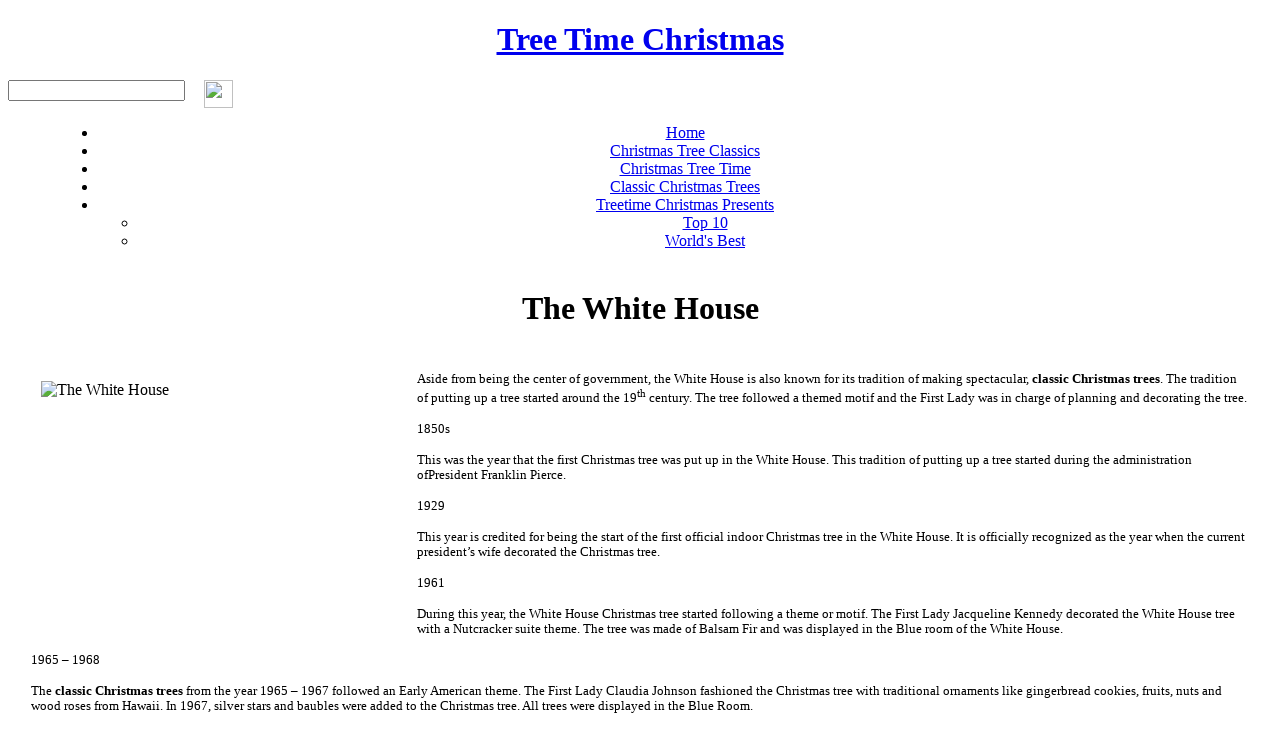

--- FILE ---
content_type: text/html; charset=utf-8
request_url: http://www.treetimechristmas.com/classic-christmas-trees-destinations/31-the-white-house
body_size: 4417
content:
<!DOCTYPE html PUBLIC "-//W3C//DTD XHTML 1.0 Transitional//EN"
  "http://www.w3.org/TR/xhtml1/DTD/xhtml1-transitional.dtd">
<html xmlns="http://www.w3.org/1999/xhtml" 
   xml:lang="en-gb" lang="en-gb" >
<head>
  <base href="http://www.treetimechristmas.com/classic-christmas-trees-destinations/31-the-white-house" />
  <meta http-equiv="content-type" content="text/html; charset=utf-8" />
  <meta name="robots" content="index, follow" />
  <meta name="keywords" content="Tree Time Christmas" />
  <meta name="title" content="The White House" />
  <meta name="description" content="Tree Time Christmas" />
  <meta name="generator" content="Joomla! 1.5 - Open Source Content Management" />
  <title>The White House</title>
  <link href="/favicon.ico" rel="shortcut icon" type="image/x-icon" />
  <script type="text/javascript" src="/media/system/js/mootools.js"></script>
  <script type="text/javascript" src="/media/system/js/caption.js"></script>

<link rel="stylesheet" href="/templates/ttc/css/ttc.css" type="text/css" />
<!--[if !IE 8]>
<link href="/templates/ttc/css/ie6.css" rel="stylesheet" type="text/css" />
<![endif]-->




</head>
<body >

<div>
	<div align="center">
    	<div id="wrapper">
        		<div id="header-top">
                	<div id="logo-left"><a href="/" title="Tree Time Christmas"><div><h1 id="logo">Tree Time Christmas</h1></div></a></div>
                    <div id="logo-right">
                    	<form class="searchform" name="search" action="/search.html" method="get">
                            <input type="hidden" class="textbox" name="searchphrase" value="all">
                            <div style="float:left; width:167px;"><input type="text" id="search" name="searchword"></div><div style="float:left;"><input  type="image" src="/templates/ttc/images/search-button.jpg" border="0" style="margin:0; padding:0; width:29px; height:28px;"></div><div style="float:left;"><a href="#"><img src="/templates/ttc/images/rss.jpg" border="0" onclick="#" style="margin:0; padding:0; width:29px; height:28px;"></a></div>
                        
                        </form>
                    </div>
                    <div style="clear:both"></div>
                </div>
        </div>
        <div>
               







<div id="wrapper" style="padding-left:50px;">

          <ul class="menusan2">
             
<li  class="litem0-1"><div><a  href="/" >Home </a></div>  </li>
 
<li  class="litem0-2"><div><a  href="/christmas-tree-classics-songs" >Christmas Tree Classics </a></div>  </li>
 
<li  class="litem0-3"><div><a  href="/christmas-tree-time-gifts" >Christmas Tree Time </a></div>  </li>
 
<li  class="litem0-4"><div><a  href="/classic-christmas-trees-destinations" >Classic Christmas Trees </a></div>  </li>
 
<li  class="item-last"><div><a  href="/treetime-christmas-presents" >Treetime Christmas Presents </a></div><ul> 
<li  class="litem5-1"><div><a  href="/treetime-christmas-presents/top-10" >Top 10 </a></div>  </li>
 
<li  class="item-last"><div><a  href="/treetime-christmas-presents/worlds-best" >World's Best </a></div>  </li>
</ul>  </li>
          </ul>
</div>



               <div style="clear:both"></div>
        </div> 
    </div>
    <div align="center">
        <div id="wrapper-content">
        	
            <div id="content" style="position:relative">
            	
                <div id="content-top"></div>
                	<div id="content-mid" style="padding: 0 20px;">
<table class="contentpaneopen">
<tr>
		<td width="100%">
	<div class="contentheading"><h1>				The White House		</h1></div>
	</td>
				
		
					</tr>
</table>

<table class="contentpaneopen">



<tr>
<td valign="top">
<p><img src="/images/stories/classic christmas tree white house.jpg" border="0" width="366" height="244" align="left" style="float: left; margin: 10px;" title="The White House picture" alt="The White House" /></p>
<p> <span style="font-size: 10.0pt; line-height: 115%; font-family: ">Aside from being the center of government, the White House is also known for its tradition of making spectacular, <strong style="mso-bidi-font-weight: normal;">classic Christmas trees</strong>. The tradition of putting up a tree started around the 19<sup>th</sup> century. The tree followed a themed motif and the First Lady was in charge of planning and decorating the tree.</p>
<p><span style="font-size: 10.0pt; line-height: 115%; font-family: ">1850s</p>
<p><span style="font-size: 10.0pt; line-height: 115%; font-family: ">This was the year that the first Christmas tree was put up in the White House. This tradition of putting up a tree started during the administration ofPresident Franklin Pierce.</p>
<p><span style="font-size: 10.0pt; line-height: 115%; font-family: ">1929</p>
<p><span style="font-size: 10.0pt; line-height: 115%; font-family: ">This year is credited for being the start of the first official indoor Christmas tree in the White House. It is officially recognized as the year when the current president’s wife decorated the Christmas tree. </p>
<p><span style="font-size: 10.0pt; line-height: 115%; font-family: ">1961</p>
<p><span style="font-size: 10.0pt; line-height: 115%; font-family: ">During this year, the White House Christmas tree started following a theme or motif. The First Lady Jacqueline Kennedy decorated the White House tree with a Nutcracker suite theme. The tree was made of Balsam Fir and was displayed in the Blue room of the White House.</p>
<p><span style="font-size: 10.0pt; line-height: 115%; font-family: ">1965 – 1968</p>
<p><span style="font-size: 10.0pt; line-height: 115%; font-family: ">The <strong style="mso-bidi-font-weight: normal;">classic Christmas trees</strong> from the year 1965 – 1967 followed an Early American theme. The First Lady Claudia Johnson fashioned the Christmas tree with traditional ornaments like gingerbread cookies, fruits, nuts and wood roses from Hawaii. In 1967, silver stars and baubles were added to the Christmas tree. All trees were displayed in the Blue Room.</p>
<p><span style="font-size: 10.0pt; line-height: 115%; font-family: ">In 1968, the tree had a 19<sup>th</sup> century gingerbread theme and was adorned with gingerbread cookies.</p>
<p><span style="font-size: 10.0pt; line-height: 115%; font-family: ">1969 – 1972</p>
<p><span style="font-size: 10.0pt; line-height: 115%; font-family: ">The theme of the Christmas tree for these years was American Flower Tree and was decorated by First Lady Pat Nixon. The most prominent ornament for the tree were Christmas balls made of velvet and satin that featured each state’s flower. In 1970, Monroe Fans were added as decoration to the tree. By the 1971, additional gold foil angels adorned the tree. </p>
<p><span style="font-size: 10.0pt; line-height: 115%; font-family: ">The year 1972 had a Still Life with Fruit and Nature’s Bounty theme. It had 3000 pastel colored Christmas balls and 150 gold federal stars.</p>
<p><span style="font-size: 10.0pt; line-height: 115%; font-family: ">1973 had a gold themed Christmas tree and was created in honor of James Madison.</p>
<p><span style="font-size: 10.0pt; line-height: 115%; font-family: ">1974 – 1976</p>
<p><span style="font-size: 10.0pt; line-height: 115%; font-family: ">The Christmas trees were designed by then First Lady Betty Ford. 1974 had a Concolor fir tree adorned with ornaments made by Appalachian women and senior citizens groups. The 1975 Christmas tree was a Douglas fir and had an old-fashioned children’s Christmas theme. 1976 had a Balsam fir tree which was decorated with natural ornaments made by the Garden Club of America.</p>
<p><span style="font-size: 10.0pt; line-height: 115%; font-family: ">1977 – 1980</p>
<p><span style="font-size: 10.0pt; line-height: 115%; font-family: ">The trees and its motifs were thought of by the First Lady Rosalynn Carter. Trees were displayed in the Blue Room of the White House. Each tree had the following theme per year - antique toys theme with Victorian dolls and miniature furniture (1977), American folk art of the colonial period (1978), Victorian theme (1980).</p>
<p><span style="font-size: 10.0pt; line-height: 115%; font-family: ">1981 – 1988</p>
<p><span style="font-size: 10.0pt; line-height: 115%; font-family: ">All trees from the year 1981 – 1988 were displayed in the Blue Room by the First Lady Nancy Reagan. Tree themes per year are as follows - ornaments from the Museum of American Folk Art (1981), foil paper cones and metallic snowflakes (1982), old-Fashioned toys (1983), ornaments made from plant material (1984), ornaments made from <a href="http://en.wikipedia.org/wiki/Christmas_card" title="Christmas card"><span style="color: windowtext; text-decoration: none; text-underline: none;">Christmas cards</a> sent to the Reagans (1985), <a href="http://en.wikipedia.org/wiki/Mother_Goose"><span style="color: windowtext; text-decoration: none; text-underline: none;">mother Goose</a> theme (1986), musical theme (1987), old fashioned theme with glass ornaments (1988)</p>
<p><span style="font-size: 10.0pt; line-height: 115%; font-family: ">1989 – 1992</p>
<p><span style="font-size: 10.0pt; line-height: 115%; font-family: ">Trees were designed by First Lady Barbara Bush. The tree in 1989 was a Fraser fir with a family literacy theme. It was a nutcracker suite theme by 1990, a needle work tree theme by 1991 and a tree featuring the different gift giving characters by 1992.</p>
<p><span style="font-size: 10.0pt; line-height: 115%; font-family: ">1993 – 2000</p>
<p><span style="font-size: 10.0pt; line-height: 115%; font-family: ">The trees during these years had the following themes – angels (1993), the 12 days of Christmas (1994), a visit from St. Nicholas (1995), <a href="http://en.wikipedia.org/wiki/Nutcracker_Suite" title="Nutcracker Suite"><span style="color: windowtext; mso-bidi-font-style: italic; text-decoration: none; text-underline: none;">Nutcracker Suite</a><span style="mso-bidi-font-style: italic;"> (1996), Santa's Workshop(1997), Winter Wonderland (1998), Holiday Treasures at the White House (1999), Holiday Reflections (2000). All trees were designed by the First Lady Hillary Clinton and were displayed in the Blue Room.</p>
<p><span style="font-size: 10.0pt; line-height: 115%; font-family: ">2001 – 2008</p>
<p><span style="font-size: 10.0pt; line-height: 115%; font-family: ">Christmas trees were designed by the First Lady Laura Bush. The themes for the tree were, Home for the Holidays (2001), All Creatures Great and Small (2002),A Season of Stories (2003),A Season of Merriment and Melody (2004),All Things Bright and Beautiful (2005),Deck the Halls and Welcome All (2006), Holiday in the National Parks (2007),A Red, White, and Blue Christmas (2008).</p>
<p><span style="font-size: 10.0pt; line-height: 115%; font-family: ">2009 – 2010</p>
<p><span style="font-size: 10.0pt; line-height: 115%; font-family: ">In 2009, the Douglas fir Christmas tree had been decorated with redesigned Christmas ornaments from the previous administration. It had a theme entitled Rejoice, Reflect and Renew. The tree featured a local landmark of the different states in the US. By 2010, the Douglas fir Christmas tree had a Gift of the American Spirit theme and featured prize ribbons for different states. All trees were decorated by First Lady Michelle Oba<a name="_GoBack"></a>ma and were displayed in the Blue Room of the White House.</p>
<p> </p>
<p> </p></td>
</tr>

</table>
<span class="article_separator">&nbsp;</span>
 </div>
                    <div id="content-bottom"></div>
</div>




            <div id="footer">
               <script type="text/javascript">// <![CDATA[
featuredcontentslider.init({
	id: "slider1",  //id of main slider DIV
	contentsource: ["inline", ""],  //Valid values: ["inline", ""] or ["ajax", "path_to_file"]
	toc: "#increment",  //Valid values: "#increment", "markup", ["label1", "label2", etc]
	nextprev: ["", ""],  //labels for "prev" and "next" links. Set to "" to hide.
	revealtype: "click", //Behavior of pagination links to reveal the slides: "click" or "mouseover"
	enablefade: [true, 0.2],  //[true/false, fadedegree]
	autorotate: [true, 3000],  //[true/false, pausetime]
	onChange: function(previndex, curindex){  //event handler fired whenever script changes slide
		//previndex holds index of last slide viewed b4 current (1=1st slide, 2nd=2nd etc)
		//curindex holds index of currently shown slide (1=1st slide, 2nd=2nd etc)
	}
})
// ]]></script>
<p>Welcome! Tree Time Christmas is all about Christmas trees…and then some. Tree Time Christmas celebrates holiday joy and warmth in both traditional and contemporary ways. We truly believe in the season of giving and receiving and we desire to help make every family experience holiday cheer.</p>
<p>Every aspect of the holiday season is a source of joy for us. We love festive Christmas destinations, Christmas traditions around the world, Christmas carols and hymns and so much more. We invite you grab your favorite warm beverage to explore the fun and wonder of Christmas along with us.</p><div align="center" class="footer">
	<a href="/">Home</a> | <a href="http://treetimechristmas.com/about-us">About Us</a> | <a href="http://treetimechristmas.com/christmas-tree-classics-songs">Christmas Tree Classics</a> | <a href="http://treetimechristmas.com/christmas-tree-time-gifts">Christmas Tree Time</a> | <a href="http://treetimechristmas.com/classic-christmas-trees-destinations">Classic Christmas Trees</a> | <a href="http://treetimechristmas.com/treetime-christmas-presents">Treetime Christmas Presents</a>
</div>
<div align="center">Copyright &#169; 2026 Tree Time Christmas. All Rights Reserved.</div>
               <div style="clear:both"></div>
            </div>  
        </div>
    </div>
</div>

</body>
</html>
